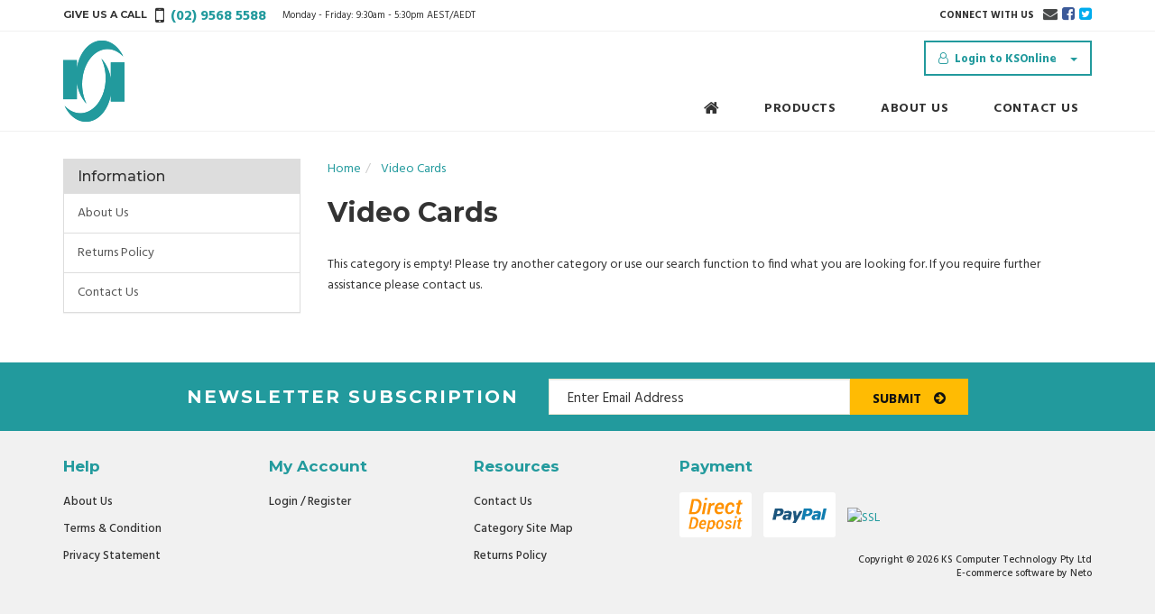

--- FILE ---
content_type: text/html; charset=utf-8
request_url: https://www.ksonline.com.au/video-cards/
body_size: 3633
content:
<!DOCTYPE html>
<html lang="en">
<head itemscope itemtype="http://schema.org/WebSite">
<meta http-equiv="Content-Type" content="text/html; charset=utf-8"/>
<meta name="keywords" content="Video Cards"/>
<meta name="description" content="Video Cards - Video Cards"/>
<meta name="viewport" content="width=device-width, initial-scale=1.0, user-scalable=0"/>
<meta property="og:image" content="https://www.ksonline.com.au/assets/website_logo.png"/>
<meta property="og:title" content="Video Cards"/>
<meta property="og:site_name" content="ksonline"/>
<meta property="og:type" content="website"/>
<meta property="og:url" content="https://www.ksonline.com.au/video-cards/"/>
<meta property="og:description" content="Video Cards - Video Cards"/>

<title itemprop='name'>Video Cards</title>
<link rel="canonical" href="https://www.ksonline.com.au/video-cards/" itemprop="url"/>
<link rel="shortcut icon" href="/assets/favicon_logo.png?1755673489"/>
<link class="theme-selector" rel="stylesheet" type="text/css" href="/assets/themes/2017-11-skeletal-00123192/css/app.css?1755673489" media="all"/>
<link rel="stylesheet" type="text/css" href="/assets/themes/2017-11-skeletal-00123192/css/style.css?1755673489" media="all"/>
<link rel="stylesheet" type="text/css" href="/assets/themes/2017-11-skeletal-00123192/css/animate.css?1755673489" media="all"/>
<link href="https://fonts.googleapis.com/css?family=Hind:400,500,700" rel="stylesheet">
<link href="https://fonts.googleapis.com/css?family=Montserrat:400,500,700" rel="stylesheet">
<link rel="stylesheet" type="text/css" href="https://maxcdn.bootstrapcdn.com/font-awesome/4.7.0/css/font-awesome.min.css" media="all"/>
<link rel="stylesheet" type="text/css" href="https://cdn.neto.com.au/assets/neto-cdn/jquery_ui/1.11.1/css/custom-theme/jquery-ui-1.8.18.custom.css" media="all"/>
<link rel="stylesheet" type="text/css" href="https://cdn.neto.com.au/assets/neto-cdn/fancybox/2.1.5/jquery.fancybox.css" media="all"/>
<!--[if lte IE 8]>
	<script type="text/javascript" src="https://cdn.neto.com.au/assets/neto-cdn/html5shiv/3.7.0/html5shiv.js"></script>
	<script type="text/javascript" src="https://cdn.neto.com.au/assets/neto-cdn/respond.js/1.3.0/respond.min.js"></script>
<![endif]-->

</head>
<body id="n_category" class="n_2017-11-skeletal-00123192 animated fadeIn">
<a href="#main-content" class="sr-only sr-only-focusable">Skip to main content</a>

<header class="wrapper-header" aria-label="Header Container">
	<div class="top-links">
		<div class="container">
			<div class="row">
				<div class="col-xs-6 col-sm-8 col-md-7">
					<a href="tel:(02)95685588" class="phone" title="Give Us a Call"><h5>Give Us a Call</h5> <i class="fa fa-mobile"></i> <span>(02) 9568 5588</span></a>
					<span class="opening-hours"><p>Monday - Friday: 9:30am - 5:30pm AEST/AEDT</p></span>
				</div>
				<div class="col-xs-6 col-sm-4 col-md-5">
					<ul class="list-social" itemscope itemtype="http://schema.org/Organization" role="contentinfo" aria-label="Social Media">
						<meta itemprop="url" content="https://www.ksonline.com.au"/>
						<meta itemprop="logo" content="https://www.ksonline.com.au/assets/website_logo.png"/>
						<meta itemprop="name" content="KS Computer Technology Pty Ltd"/>
						<li class="connect">Connect with us</li>
						<li><a href="https://www.ksonline.com.au/form/contact-us/" target="_blank" title="Email us" aria-label="Email us"><i class="fa fa-envelope" aria-hidden="true"></i></a></li>
						<li><a itemprop="sameAs" href="#" target="_blank" title="KS Computer Technology Pty Ltd on Facebook" role="link"><i class="fa fa-facebook-square text-facebook" aria-hidden="true"></i><span class="sr-only">Facebook</span></a></li>
						<li><a itemprop="sameAs" href="#" target="_blank" title="KS Computer Technology Pty Ltd on Twitter" role="link"><i class="fa fa-twitter-square text-twitter" aria-hidden="true"></i><span class="sr-only">Twitter</span></a></li>
						</ul>
				</div>
			</div>
		</div>
	</div>
	<div class="container">
		<div class="row">
			<div class="col-xs-12 col-sm-2 col-md-3 wrapper-logo">
				<a href="https://www.ksonline.com.au" title="KS Computer Technology Pty Ltd">
					<img class="logo" src="/assets/website_logo.png?1755673489" alt="KS Computer Technology Pty Ltd Logo"/>
				</a>
			</div>
			<div class="col-xs-12 col-sm-10 col-md-9">
				<div class="navbar-account hidden-xs">
					<a href="#" class="btn btn-default btn-account dropdown-toggle" data-toggle="dropdown" aria-label="Account dropdown"><i class="fa fa-user-o"></i> <span>Login to KSOnline</span><span class="caret"></span></a>
					<ul class="dropdown-menu">
						<li><a href="https://www.ksonline.com.au/_myacct">Account Home</a></li>
						<li><a href="https://www.ksonline.com.au/_myacct#orders">Orders</a></li>
						<li><a href="https://www.ksonline.com.au/_myacct#quotes">Quotes</a></li>
						<li><a href="https://www.ksonline.com.au/_myacct/payrec">Pay Invoices</a></li>
						<li><a href="https://www.ksonline.com.au/_myacct/favourites">Reorder</a></li>
						<li><a href="https://www.ksonline.com.au/_myacct/wishlist">Wishlists</a></li>
						<li><a href="https://www.ksonline.com.au/_myacct/warranty">Resolution Centre</a></li>
						<li><a href="https://www.ksonline.com.au/_myacct/edit_account">Edit My Details</a></li>
						<li><a href="https://www.ksonline.com.au/_myacct/edit_address">Edit My Address Book</a></li>
						<li class="divider"></li>
						<li> <a href="https://www.ksonline.com.au/_myacct/login" title="Login">Login</a> </li>
							<li> <a href="https://www.ksonline.com.au/_myacct/register" title="Register">Register</a> </li>
						</ul>
				</div>
				<nav class="navbar navbar-default" id="false" role="navigation" aria-label="Main Menu">
					<div class="navbar-header">
						<ul class="navigation-list list-inline visible-xs nMobileNav">
							<li><a href="#" class="nToggleMenu" data-target=".navbar-responsive-collapse"><span class="icon"><i class="fa fa-bars"></i></span><br>
							Menu</a></li>
							<li><a href="/products"><span class="icon"><i class="fa fa-gift"></i></span><br>
							Shop</a></li>
							<li><a href="https://www.ksonline.com.au/_mycart?tkn=cart&ts=1768582960935988"><span class="icon"><i class="fa fa-shopping-cart"></i></span><br>
							Cart (<span rel="a2c_item_count">0</span>)</a></li>
							<li><a href="/_myacct/"><span class="icon"><i class="fa fa-user"></i></span><br>
							Account</a></li>
						</ul>
					</div>
				    	<div class="navbar-collapse collapse navbar-responsive-collapse">
						<ul class="nav navbar-nav">
							<li class="home"><a href="/"><i class="fa fa-home"></i></a></li>
			<!--				-->				
							<li class=""> <a href="/products" ><span>Products</span> </a>
												</li><li class=""> <a href="/about-us" ><span>About Us</span> </a>
												</li><li class=""> <a href="/form/contact-us/" ><span>Contact Us</span> </a>
												</li>
								</ul>
					</div>
					
				</nav>
			</div>
		</div>
	</div>
</header>
<div id="main-content" class="container" role="main">
	<div class="row"><aside class="col-xs-12 col-sm-3" id="left-sidebar">
	
	<div class="panel panel-default hidden-xs">
			<div class="panel-heading"><h3 class="panel-title">Information</h3></div>
			<ul class="list-group" role="navigation" aria-label="Information Menu"><li class=""><a class="list-group-item" href="/about-us/" role="link">About Us</a>
						</li><li class=""><a class="list-group-item" href="/returns-policy/" role="link">Returns Policy</a>
						</li><li class=""><a class="list-group-item" href="/form/contact-us/" role="link">Contact Us</a>
						</li></ul>
		</div>
</aside>
<div class="col-xs-12 col-sm-9">
<ul class="breadcrumb" itemscope itemtype="http://schema.org/BreadcrumbList" role="navigation" aria-label="Breadcrumb">
			<li itemprop="itemListElement" itemscope itemtype="http://schema.org/ListItem">
				<a href="https://www.ksonline.com.au" itemprop="item"><span itemprop="name">Home</span></a>
			</li><li itemprop="itemListElement" itemscope itemtype="http://schema.org/ListItem">
			<a href="/video-cards/" itemprop="item"><span itemprop="name">Video Cards</span></a>
		</li></ul>
<h1 class="page-header">
	Video Cards
	
	</h1>

	
	<div class="row">
			<div class="col-xs-12">
				<p>This category is empty! Please try another category or use our search function to find what you are looking for. If you require further assistance please contact us.</p>
			</div>
		</div>
</div></div>
</div>
<footer class="wrapper-footer">
	<div class="footer-newsletter">
		<div class="container">
			<h4>Newsletter subscription</h4>
				<form method="post" action="https://www.ksonline.com.au/form/subscribe-to-our-newsletter/" role="form" aria-label="Newsletter Subscribe Form">
					<input type="hidden" name="list_id" value="1">
					<input type="hidden" name="opt_in" value="y">
					<div class="input-group" role="group">
						<input name="inp-email" class="form-control" type="email" value="" placeholder="Enter Email Address" required aria-label="Email Address"/>
						<input name="inp-submit" type="hidden" value="y" />
						<input name="inp-opt_in" type="hidden" value="y" />
						<span class="input-group-btn">
							<button class="btn btn-warning" type="submit" data-loading-text="<i class='fa fa-spinner fa-spin' style='font-size: 14px'></i>">Submit <i class="fa fa-arrow-circle-right"></i></button>
						</span>
					</div>
				</form>
		</div>
	</div>
	<div class="footer-links">
		<div class="container">
			<div class="row">
				<div class="col-xs-12 col-sm-8 col-md-7">
					<nav class="row" role="navigation" aria-label="Footer menu">
						<div class="col-xs-12 col-sm-4">
										<h4 aria-label="Help Menu">Help</h4>
										<ul class="nav nav-pills nav-stacked">
											<li><a href="/about-us/" role="link">About Us</a></li><li><a href="/website-terms-of-use/" role="link">Terms & Condition</a></li><li><a href="http://ksonline.neto.com.au/privacy-policy/" role="link">Privacy Statement</a></li>
										</ul>
									</div><div class="col-xs-12 col-sm-4">
										<h4 aria-label="My Account Menu">My Account</h4>
										<ul class="nav nav-pills nav-stacked">
											<li><a href="#" role="link">Login / Register</a></li>
										</ul>
									</div><div class="col-xs-12 col-sm-4">
										<h4 aria-label="Resources Menu">Resources</h4>
										<ul class="nav nav-pills nav-stacked">
											<li><a href="/form/contact-us/" role="link">Contact Us</a></li><li><a href="#" role="link">Category Site Map</a></li><li><a href="http://ksonline.neto.com.au/returns-policy/" role="link">Returns Policy</a></li>
										</ul>
									</div>
						</nav>
				</div>
				<div class="col-xs-12 col-sm-4 col-md-5">
					<h4>Payment</h4>
					<ul class="list-inline list-payment" role="contentinfo" aria-label="Accepted Payment methods"><li>
									<div class="payment-icon-container">
										<div class="payment-icon payment-icon-directdeposit">
											<span class="sr-only">Bank Deposit</span>
										</div>
									</div>
								</li>
							<li>
									<div class="payment-icon-container">
										<div class="payment-icon payment-icon-paypal">
											<span class="sr-only">PayPal</span>
										</div>
									</div>
								</li>
							<li>
									<div id="ss_img_wrapper_gmogs_image_125-50_en_dblue">
										<a href="https://www.globalsign.com/" target=_blank title="GlobalSign Site Seal" rel="nofollow">
											<img alt="SSL" border=0 id="ss_img" src="//seal.globalsign.com/SiteSeal/images/gs_noscript_125-50_en.gif">
										</a>
									</div>
								</li>
							</ul>
					<address role="contentinfo" aria-label="Company Details" class="visible-md visible-lg">
						Copyright &copy; 2026 KS Computer Technology Pty Ltd
						<p class="small">E-commerce software by <a href="https://www.netohq.com" target="_blank" rel="nofollow noopener">Neto</a></p></address>
				</div>
				<div class="col-xs-12 visible-xs visible-sm">
					<address role="contentinfo" aria-label="Company Details">
						Copyright &copy; 2026 KS Computer Technology Pty Ltd
						<p class="small">E-commerce software by <a href="https://www.netohq.com" target="_blank" rel="nofollow noopener">Neto</a></p></address>
				</div>
			</div>
		</div>
	</div>
</footer>
<!-- Required Neto Scripts - DO NOT REMOVE -->
<script type="text/javascript" src="https://cdn.neto.com.au/assets/neto-cdn/jquery/1.11.3/jquery.min.js"></script>
<script type="text/javascript" src="https://cdn.neto.com.au/assets/neto-cdn/fancybox/2.1.5/jquery.fancybox.pack.js"></script>
<script type="text/javascript" src="//assets.netostatic.com/ecommerce/6.354.1/assets/js/common/webstore/main.js"></script>
<script type="text/javascript" src="https://cdn.neto.com.au/assets/neto-cdn/bootstrap/3.3.6/bootstrap.min.js"></script>
<script type="text/javascript" src="/assets/themes/2017-11-skeletal-00123192/js/custom.js?1755673489"></script>
<script type="text/javascript" src="//seal.globalsign.com/SiteSeal/gmogs_image_125-50_en_dblue.js"></script>
<script type="text/javascript" src="https://cdn.neto.com.au/assets/neto-cdn/jquery_ui/1.11.1/js/jquery-ui-1.8.18.custom.min.js"></script>

		<script>
			(function( NETO, $, undefined ) {
				NETO.systemConfigs = {"isLegacyCartActive":"1","currencySymbol":"$","siteEnvironment":"production","defaultCart":"legacy","asyncAddToCartInit":"1","dateFormat":"dd/mm/yy","isCartRequestQueueActive":0,"measurePerformance":0,"isMccCartActive":"0","siteId":"N050345","isMccCheckoutFeatureActive":0};
			}( window.NETO = window.NETO || {}, jQuery ));
		</script>
		<script type="text/javascript">
		$(document).ready(function(){
			function openingHours() {
				if ($(window).width() < 768) {
					$(".opening-hours").prependTo(".wrapper-header").css("display","block");
				} else {
					$(".wrapper-header > span.opening-hours").insertAfter(".phone").css("display","inline-block");
				}
			}

			openingHours();

			$(window).resize(function(){
				openingHours();
			});
		});
	</script>
<!-- Analytics -->

<div class="npopup" style="" role="alertdialog" aria-atomic="true" aria-label="Popup" aria-describedby="npopupDesc" tabindex="-1"> <a href="javascript:void(0);" class="npopup-btn-close" aria-label="Close Popup"></a>
	<div class="npopup-body" id="npopupDesc">
	</div>
</div>
<div class="nactivity"><i class="fa fa-spinner fa-spin fa-inverse fa-3x fa-fw"></i></div>
</body>
</html>

--- FILE ---
content_type: text/css
request_url: https://www.ksonline.com.au/assets/themes/2017-11-skeletal-00123192/css/style.css?1755673489
body_size: 4343
content:
body {
	font: 14px 'Hind', Helvetica, Arial, sans-serif;
	color: #333333;
	background: #ffffff;
}

.logo, img {
	margin-top: 0;
	max-width: 100%;
}

a:hover,
a:focus {
	text-decoration: none;
}

a, .btn, #header-cart {
	-o-transition: color .3s, background .3s, border-color .3s;
	-ms-transition: color .3s, background .3s, border-color .3s;
	-moz-transition: color .3s, background .3s, border-color .3s;
	-webkit-transition: color .3s, background .3s, border-color .3s;
	transition: color .3s, background .3s, border-color .3s;
}

.btn {
	padding: 10px 12px 6px;
}

.btn-lg {
	padding: 14px 16px 10px;
}

.search-results-search .form-control {
	height: 45px;
}

.carousel-control.left,
.carousel-control.right {
	background-image:transparent !important;
	background:none !important;
	filter: progid:DXImageTransform.Microsoft.gradient(enabled = false);
}

.navbar-default .navbar-collapse {
	padding: 0;
}

h1,
h2,
h3,
h4,
h5,
h6,
.h1,
.h2,
.h3,
.h4,
.h5,
.h6 {
	font-family: 'Montserrat', Helvetica, Arial, sans-serif;
	color: #333;
}

@media(max-width:767px) {
	.navbar-default .navbar-collapse {
		padding: 0 15px;
	}

	.viewby > a {
		padding: 6px 10px;
	}

	.form-horizontal .control-label {
		margin-top: 8px;
	}
}

@media (min-width: 768px) {
	.dropdown-hover:hover > .dropdown-menu {
		display: block;
	}
	.navbar-nav {
		float: right;
	}
}

/* Start Header */
.top-links {
	margin-bottom: 10px;
	padding: 4px 0;
	border-bottom: 1px solid #f1f1f1;
}

.phone {
	font-size: 16px;
	font-weight: 700;
	color: #229a9d;
	text-transform: uppercase;
}

.phone > h5 {
	margin: 0;
	font-size: 11px;
	line-height: 11px;
	font-weight: 700;
	color: #333333;
}

.phone > .fa {
	margin: 0 3px 0 5px;
	font-size: 23px;
	line-height: 18px;
	color: #333333;
}

.phone > h5,
.phone > span,
.phone > .fa,
.opening-hours {
	display: inline-block;
	vertical-align: middle;
}

.phone > span {
	line-height: 16px;
	position: relative;
	top: 1px;
}

.opening-hours p {
	margin: 0 0 0 15px;
	font-size: 11px;
	color: #333333;
}

.list-social {
	margin: 0;
	padding: 0;
	float: right;
	font-size: inherit;
	list-style: none;
}

.list-social > li.connect {
	margin-right: 5px;
	font-size: 11px;
	font-weight: 700;
	color: #333333;
	text-transform: uppercase;
}

.list-social > li {
	margin-left: 2px;
	display: inline-block;
	vertical-align: middle;
}

.list-social > li > a {
	font-size: 16px;
}

.list-social > li > a:hover .fa,
.list-social > li > a:focus .fa {
	color: #229a9d;
}

@media (max-width: 767px) {
	.phone > h5,
	.list-social > li.connect {
		display: none;
	}

	.opening-hours {
		padding: 5px 0 4px;
		text-align: center;
		background: #229a9d;
		display: none;
	}

	.opening-hours p {
		margin: 0;
		color: #ffffff;
	}
}

.wrapper-header {
	margin-bottom: 30px;
	border-bottom: 1px solid #f1f1f1;
}

.navbar-account {
	text-align: right;
	position: relative;
}

.header-search,
#header-account,
.navbar-account {
	margin: 0;
	display: inline-block;
	vertical-align: middle;
}

.navbar-account .dropdown-menu {
	margin: 0;
	left: auto;
	right: 0;
}

.navbar-account .btn-account {
	padding: 10px 14px 7px;
	font-size: 13px;
	font-weight: 700;
	color: #229a9d;
	background: #ffffff;
	border: 2px solid #229a9d;
}

.navbar-account .btn-account .caret {
	margin-left: 15px;
}

.navbar-account .btn-account > .fa {
	margin-right: 4px;
}

.navbar-header {
	text-align: center;
}

.navbar-nav {
	text-align: left;
}

.wrapper-logo + div {
	text-align: right;
}

.header-search {
	width: 335px;
	margin-right: 20px;
}

.nsearchinput-pl.well {
	margin-top: 39px !important;
	text-align: left;
}

.header-search .form-control,
.header-search .btn {
	height: 39px;
	box-shadow: none;
	border-color: #dddddd;
}

.header-search .form-control {
	padding: 8px 12px 6px;
	font-size: 12px;
}

.header-search .btn {
	padding: 8px 12px 6px;
	margin: 0 !important;
	font-size: 18px;
	border-left: none !important;
	color: #229a9d !important;
	background: none !important;
}

.hidden1  {
	display: none;
}

.header-search .form-control::-webkit-input-placeholder {
	color: #333333;
}

.header-search .form-control:-moz-placeholder { /* Firefox 18- */
	color: #333333;
}

.header-search .form-control::-moz-placeholder {  /* Firefox 19+ */
	color: #333333;
}

.header-search .form-control:-ms-input-placeholder {
	color: #333333;
}

#header-cart {
	margin: 0 0 0 15px;
}

@media (max-width: 991px) {
	.header-search {
		width: 230px;
		margin-right: 10px;
	}

	#header-cart {
		margin-left: 10px;
	}
}

@media (max-width: 767px) {
	.header-search {
		margin: 20px 0 0;
		width: 100%;
	}
}

#header-cart a {
	padding: 12px 16px 7px;
	font-size: 13px;
	box-shadow: none !important;
}

.navbar.navbar-default {
	margin: 10px 0 0;
	background: none;
	border: none;
}

@media (min-width: 992px) {
	.navbar-default .navbar-nav > li {
		margin: 0 10px;
	}
}
.navbar-default .navbar-nav > li:last-child {
	margin-right: 0;
}

.navbar-default .navbar-nav > li > a {
	padding: 17px 15px 13px;
	font-size: 14px;
	font-weight: 700;
	color: #333333;
	letter-spacing: 0.5px;
	text-transform: uppercase;
}

@media (max-width: 767px) {
	.navbar-default .navbar-nav > li > a {
		padding: 13px 15px 9px;
	}

	.navigation-list li a {
		color: #333333;
	}
}

.navbar-default .navbar-nav > li > a span {
	position: relative;
	z-index: 1;
}

@media (min-width: 768px) {
	.navbar-default .navbar-nav > li > a::after {
		content: "";
		position: absolute;
		bottom: 0;
		left: 0;
		right: 0;
		opacity: 0;
		margin: 0 auto;
		height: 0;
		width: 20px;
		z-index: 2;
		border-left: 10px solid transparent;
		border-right: 10px solid transparent;
		border-bottom: 10px solid #229a9d;
		-webkit-transition: opacity .3s ease-in-out;
		-moz-transition: opacity .3s ease-in-out;
		-ms-transition: opacity .3s ease-in-out;
		-o-transition: opacity .3s ease-in-out;
		transition: opacity .3s ease-in-out;
	}
}

.navbar-default .navbar-nav > li.home > a {
	font-size: 18px;
}

.navbar-default .navbar-nav > li > a:hover,
.navbar-default .navbar-nav > li > a:focus,
.dropdown-menu > li > a:hover,
.dropdown-menu > li > a:focus {
	color: #229a9d;
	background: #f1f1f1;
}

.dropdown-menu > li > a {
	padding: 4px 20px 2px;
}

.navbar-default .navbar-nav > li > a:hover::after,
.navbar-default .navbar-nav > li > a:focus::after {
	opacity: 1;
}

.navbar-account.btn-default:active, .btn-default.active,
.navbar-account.open > .dropdown-toggle.btn-default {
	color: #ffffff;
	background: #229a9d;
	border-color: #229a9d;
}

/* Start Homepage */
#homepageCarousel {
	margin-top: -32px;
}

@media (max-width: 767px) {
	#homepageCarousel {
		margin-top: -30px;
	}
}

.carousel-caption {
	padding: 0;
	bottom: auto;
	top: 50%;
	transform: translateY(-50%);
	left: auto;
	right: 15%;
	width: 470px;
	text-align: left;
	text-shadow: none;
}

.carousel-caption h3 {
	margin: 0 0 20px 0;
	padding: 0 0 15px 0;
	font-size: 30px;
	font-weight: 700;
	color: #ffffff;
	width: 70%;
	letter-spacing: 3px;
	display: inline-block;
	text-transform: uppercase;
	border-bottom: 1px solid #111111;
}

.carousel-caption p {
	margin: 0;
	font-size: 18px;
	line-height: 22px;
	color: #ffffff;
}

.carousel-caption .btn {
	padding: 10.5px 25px 6.5px;
	margin-top: 25px;
	font-size: 15px;
	font-weight: 700;
	text-transform: uppercase;
}

.carousel-caption .btn .fa {
	margin-left: 10px;
}

.carousel-indicators {
	margin-bottom: 0;
	bottom: 15px;
}

.carousel-indicators li {
	margin: 0 5px !important;
	width: 15px !important;
	height: 15px !important;
	vertical-align: middle;
}

@media (max-width: 1400px) {
	.carousel-caption {
		right: 10%;
	}

	.carousel-caption .btn {
		margin-top: 20px;
	}
}

@media (max-width: 1199px) {
	.carousel-indicators {
		bottom: 10px;
		left: auto;
		right: 15px;
		margin: 0;
		width: auto;
	}
}

@media (max-width: 991px) {
	.carousel-caption {
		width: 350px;
	}
	.carousel-caption h3 {
		margin: 0 0 10px 0;
		padding: 0 0 10px 0;
		font-size: 20px;
		font-weight: 700;
		width: 66%;
	}
	.carousel-caption p {
		font-size: 14px;
		line-height: 18px;
	}
	.carousel-caption .btn {
		margin-top: 10px;
		font-size: 13px;
	}

	.carousel-indicators li {
		width: 12px !important;
		height: 12px !important;
		margin: 0 3px !important;
	}
}

@media (max-width: 767px) {
	.carousel-caption {
		width: 200px;
		left: auto;
		right: 15px;
	}

	.carousel-caption p,
	.carousel-caption .btn {
		display: none;
	}

	.carousel-caption h3 {
		margin: 0;
		padding: 0;
		font-size: 14px;
		font-weight: 700;
		width: 100%;
		border: none;
	}
}

@media (max-width: 400px) {
	.carousel-indicators {
		bottom: 5px;
	}
}

#homepageServices {
	padding-bottom: 60px;
	background: #f1f1f1;
}

.services {
	margin-top: 25px;
	background: #ffffff;
	text-align: center;
}

.services > a {
	padding: 30px 40px;
}

.services-image {
	height: 100px;
	width: 100%;
	display: block;
	white-space: nowrap;
}

.services-image .helper {
	display: inline-block;
	height: 100%;
	vertical-align: middle;
}

.services-image img {
	display: inline-block;
	vertical-align: middle;
	margin: 0 auto;
}

.services h4 {
	margin: 20px 0 0 0;
	padding-top: 15px;
	font-size: 14px;
	line-height: 18px;
	font-weight: 600;
	height: 52px;
	overflow: hidden;
	display: inline-block;
	border-top: 1px solid #229a9d;
	text-transform: uppercase;
}

.services > a,
.sub-services {
	display: block;
}

.sub-services ul {
	margin: 15px 0 0 0;
	padding: 0;
	list-style: none;
	text-align: left;
	min-height: 125px;
}

.sub-services ul > li {
	margin-bottom: 15px;
	display: none;
}

.sub-services ul > li:first-child,
.sub-services ul > li:first-child + li,
.sub-services ul > li:first-child + li + li {
	display: block;
}

.sub-services ul > li {
	color: #333333;
}

.sub-services ul > li > .fa {
	font-size: 6px;
	color: #229a9d;
	vertical-align: top;
	position: relative;
	top: 4px;
}

.sub-services ul > li > span {
	margin-left: 8px;
	display: inline-block;
	vertical-align: top;
	width: 90%;
	font-size: 14px;
	line-height: 18px;
}

@media (max-width: 1199px) {
	.services > a {
		padding: 20px;
	}
}

#homepageServices .more-info {
	font-size: 15px;
	font-weight: 500;
}

#homepageServices .more-info .fa {
	 margin-left: 12px;
}

.wrapper-services {
	box-shadow: 0px 2px 1px 0px rgba(0, 0, 0, 0.25);
}

#homepageQuestions {
	text-align: center;
}

.heading {
	margin: 30px 0;
	padding-top: 20px;
	font-size: 24px;
	font-weight: 700;
	color: #333333;
	display: inline-block;
	text-transform: uppercase;
	border-top: 1px solid #229a9d;
}

.heading .fa {
	color: #229a9d;
}

@media (max-width: 767px) {
	.heading {
		font-size: 22px;
	}

	#homepageServices .col-xs-8,
	#homepageServices .col-xxs-9 {
		float: none;
		margin: 0 auto;
	}
}

@media (max-width: 500px) {
	#homepageServices .col-xxs-9 {
		width: 75%;
	}
}

@media (max-width: 400px) {
	#homepageServices .col-xxs-9 {
		width: 83.33333333%;
	}
}

@media (min-width: 768px) {
	#homepageQuestions .heading {
		margin: 45px 0 30px 0;
	}
}

#homepageQuestions form {
	text-align: left;
}

#homepageQuestions .table {
	margin: 0;
}

#homepageQuestions .table > thead > tr > th,
#homepageQuestions .table > tbody > tr > th,
#homepageQuestions .table > tfoot > tr > th,
#homepageQuestions .table > thead > tr > td,
#homepageQuestions .table > tbody > tr > td,
#homepageQuestions .table > tfoot > tr > td {
	padding: 0px 8px 15px 8px;
	vertical-align: middle;
	border: none;
}

#homepageQuestions .table label {
	margin: 0;
	color: #333333;
}

#homepageQuestions .table label .text-danger label {
	color: #c70d10;
}

@media (max-width: 767px) {
	#homepageQuestions .table > tbody > tr > td {
		display: block;
	}
	#homepageQuestions .table > thead > tr > th,
	#homepageQuestions .table > tbody > tr > th,
	#homepageQuestions .table > tfoot > tr > th,
	#homepageQuestions .table > thead > tr > td,
	#homepageQuestions .table > tbody > tr > td,
	#homepageQuestions .table > tfoot > tr > td {
		padding: 0px 8px 9px 8px;
	}
}

.form-control {
	border-color: #e3e3e3;
}

.btn-submit {
	padding: 10.5px 24px 6.5px;
	font-size: 15px;
	font-weight: 500;
	text-transform: uppercase;
}

.btn-submit .fa {
	margin-left: 13px;
}

@media (max-width: 991px) {
	.enquiry .form-group {
		padding: 0 8px;
		overflow: hidden;
	}

	.enquiry .form-group:first-child .form-control {
		width: 73.6%;
		float: right;
	}

	.enquiry .form-group:first-child label {
		margin-top: 5px;
		width: 25%;
	}
}

@media (min-width: 768px) and (max-width: 991px) {
	.enquiry .form-group:last-child {
		text-align: right;
	}
}

@media (max-width: 767px) {
	.enquiry .form-group:first-child label,
	.enquiry .form-group:first-child .form-control {
		width: 100%;
		float: none;
		display: block;
	}

	.enquiry .form-group:first-child label {
		margin-top: 0;
		margin-bottom: 8px;
	}
}

#homepageProducts {
	text-align: center;
	border-bottom: 1px solid #dddddd;
}

@media (min-width: 768px) {
	#homepageProducts {
		padding-bottom: 20px;
	}
}

.thumbnail {
	padding: 15px;
	margin-bottom: 30px;
	text-align: left;
	border: none;
	box-shadow: 0px 2px 1px 0px rgba(0, 0, 0, 0.25);
}

/*.thumbnail:hover,
.thumbnail:focus {
	box-shadow: 0px 2px 1px 0px rgba(34, 154, 157, 0.25);
}*/

.thumbnail .caption {
	padding: 0;
}

.thumbnail .caption h3 {
	margin-bottom: 10px;
	font-size: 16px;
	line-height: 24px;
	height: 3em;
}

.thumbnail .caption h3 a {
	color: #333333;
}

.thumbnail .caption .price {
	margin-bottom: 15px;
	font-size: 23px;
	font-weight: 700;
	color: #333333;
	height: 25px;
}

.thumbnail .caption .price span {
	line-height: 22px;
	display: inline-block;
	vertical-align: middle;
}

.thumb-rrp {
	margin-left: 5px;
	font-size: 16px;
	font-weight: 400;
	color: #777777;
}

.thumbnail > .row > div {
	display: inline-block;
	vertical-align: middle;
	float: none;
}

.thumbnail > .row > div.wrapper-caption {
	width: 65%;
}

@media (min-width: 768px) and (max-width: 991px) {
	.thumbnail > .row > div.wrapper-caption {
		width: 57%;
	}
}

.thumbnail .savings-container {
	top: 15px;
	left: 15px;
}

.thumbnail .buying-options .btn {
	padding: 11px 25px 7px;
	font-size: 14px;
	font-weight: 500;
	letter-spacing: 0.5px;
	text-transform: uppercase;
}

.thumbnail .buying-options .btn-default {
	padding: 11px 30px 7px !important;
}

.thumbnail .buying-options .btn .fa {
	margin-left: 10px;
}

@media (max-width: 991px) {
	.thumbnail .caption h3 {
		font-size: 14px;
		line-height: 22px;
	}

	.thumbnail .buying-options .btn {
		padding: 9px 20px 5px !important;
	}
}

.label {
	padding: .5em .8em .3em;
	border-radius: 0;
}

.label-warning {
	color: #333333;
}

.thumbnail {
	border-color: #efefef;
}

.thumb-sku {
	margin-bottom: 10px;
	font-size: 13px;
	line-height: 13px;
	display: block;
}

.thumbnail .btn-default {
	color: #777777;
	border-color: #eeeeee;
	background: #eeeeee;
}

#homepageWhy {
	padding: 15px 0 45px;
}

.thumbnail-values {
	padding: 0 0 0 20px;
	margin-top: 20px;
	overflow: hidden;
	box-shadow: 0px 2px 1px 0px rgba(0, 0, 0, 0.25);
}

.thumbnail-values .headline {
	margin: 25px 0 20px;
	padding-top: 15px;
	font-size: 26px;
	font-weight: 700;
	display: inline-block;
	text-transform: uppercase;
	border-top: 1px solid #229a9d;
}

.thumbnail-values img {
	padding-left: 23px;
}

.thumbnail-values .caption p {
	font-size: 14px;
	color: #333333;
	line-height: 19px;
}

#homepageBrands {
	padding: 5px 0 30px;
	background: #f1f1f1;
}

.thumbnail-brands {
	margin-top: 25px;
}

.thumbnail-brands img {
	height: 110px;
	object-fit: contain;
	object-position: center;
}

@media (min-width: 1200px) {
	#homepageBrands .col-lg-2 {
		width: 20%;
	}
}

@media (max-width: 767px) {
	.thumbnail > .row > div {
		padding: 0 7.5px;
	}

	.thumbnail > .row {
		margin: 0 -7.5px;
	}

	.thumbnail-values {
		padding: 20px;
	}

	.thumbnail-values img {
		padding: 0;
		margin: 0 auto;
		display: block;
		float: none !important;
	}

	.thumbnail-brands img {
		height: 80px;
	}
}

@media (max-width: 400px) {
	.thumb-sku {
		margin-bottom: 5px;
		font-size: 12px;
		line-height: 12px;
	}

	.thumbnail .caption h3 {
		font-size: 13px;
		line-height: 20px;
	}

	.thumbnail .caption .price {
		margin-bottom: 10px;
		font-size: 20px;
		font-weight: 700;
	}

	.thumbnail .buying-options .btn {
		padding: 9px 15px 5px;
		font-size: 13px;
	}
}

/* Start Category */
.panel-default {
	border-color: #dddddd;
}

.panel-default > .panel-heading {
	background: #dddddd;
	border-color: #dddddd;
}

.panel-default > .panel-heading .panel-title {
	color: #333333;
}

a.list-group-item,.list-group-item {
	border-color: #dddddd;
}

a.list-group-item:hover,
button.list-group-item:hover,
a.list-group-item:focus,
button.list-group-item:focus {
	color: #229a9d;
	background: #ffffff;
}

.breadcrumb {
	padding: 0;
	background: none;
}

.page-header {
	margin-bottom: 30px;
	padding: 0;
	font-size: 30px;
	font-weight: 700;
	border: none;
}

@media (max-width: 500px) {
	.page-header {
		font-size: 25px;
	}
}

.sort_container .btn-text {
	padding-right: 0;
}

/* Start Product */
#n_product .breadcrumb {
	margin-bottom: 30px;
}

.main-image {
	border: 1px solid #dddddd;
}

.product-sku,.btn-share {
	margin: 0;
	display: inline-block;
	vertical-align: middle;
}

.btn-share button {
	border: none;
	padding: 0;
	box-shadow: none;
	background: none;
}

.product-sku {
	margin-right: 15px;
}

.wrapper-pricing > div {
	margin-right: 15px;
	display: inline-block;
	vertical-align: middle;
}

.productrrp,
.productsave {
	font-size: 18px;
}

.wrapper-pricing .label {
	padding: 10px 10px 7px;
	font-size: 12px;
	font-weight: 400;
	display: inline-block;
	vertical-align: middle;
}

#n_product .qty {
	padding: 12px 16px 10px;
	height: 50px;
	font-size: 16px;
}

#n_product .heading {
	margin: 10px 0 30px;
}

.product-wishlist .wishlist_toggle,
.custom-link {
	font-size: 16px;
	margin-top: 20px;
	display: inline-block;
}

@media (min-width: 768px) {
	.custom-link {
		text-align: right;
		display: block;
	}
}

.tabbable {
	margin: 30px 0;
}

.row.alt-images {
	margin: 20px -7.5px 0;
}

.row.alt-images > div {
	padding: 0 7.5px;
}

.alt-images .fancybox {
	display: block;
	border: 1px solid #dddddd;
}

hr {
	border-color: #dddddd;
}

#shipbox .btn-stack {
	margin: 0 -7.5px;
}

#shipbox .btn-stack > div {
	padding: 0 7.5px;
}

#shipbox .form-control {
	height: 38px;
}

.tabbable .nav-tabs {
	border-color: #229a9d;
}

.tabbable .nav-tabs > li > a {
	padding: 12px 20px 9px;
	margin: 0;
	font-size: 14px;
	font-weight: 500;
	border: none !important;
}

.tabbable .nav-tabs > li.active > a {
	color: #ffffff !important;
	background: #229a9d !important;
}

.tabbable .nav-tabs > li {
	margin: 0 10px 0 0;
}

.tabbable .nav-tabs > li > a:hover,
.tabbable .nav-tabs > li > a:focus {
	color: #229a9d;
	background: #f1f1f1;
}

.product-name {
	font-size: 30px;
	font-weight: 700;
}

.subtitle {
	font-size: 20px;
}

.sku-review-brands {
	margin-top: 25px;
}

.productpricetext,
.productpromo {
	font-size: 36px;
}

.product-brand {
	width: 150px;
}

#accordion {
	margin-top: 10px;
}

#accordion .panel-default,
#accordion .panel-default > .panel-heading + .panel-collapse > .panel-body {
	border: none;
	box-shadow: none;
}

#accordion .panel-default > .panel-heading {
	padding: 0;
	background: #f1f1f1;
}

#accordion .panel-default.active > .panel-heading {
	background: #229a9d;
}

#accordion .panel-default > .panel-heading .panel-title {
	font-size: 16px;
}

#accordion .panel-default > .panel-heading .panel-title .fa {
	margin-right: 5px;
	font-size: 18px;
	color: #229a9d;
}

#accordion .panel-default > .panel-heading .panel-title a {
	padding: 14px 15px 12px;
	color: #229a9d;
	display: block;
}

#accordion .panel-default.active > .panel-heading .panel-title .fa,
#accordion .panel-default.active > .panel-heading .panel-title a {
	color: #ffffff;
}

#accordion .panel-default > .panel-heading .panel-title .fa,
#accordion .panel-default > .panel-heading .panel-title span {
	display: inline-block;
	vertical-align: middle;
}

#accordion .panel + .panel {
	margin-top: 8px;
}

@media (min-width: 992px) and (max-width: 1199px) {
	.extra-options .btn-stack {
		margin: 0 -7.5px;
	}

	.extra-options .btn-stack > div {
		padding: 0 7.5px;
	}
}

@media (max-width: 991px) {
	.product-name {
		font-size: 26px;
	}
	.subtitle {
		font-size: 18px;
	}
}

@media (max-width: 767px) {
	.product-brand {
		margin-top: 20px;
	}
	.product-wishlist .wishlist_toggle,
	.custom-link {
		margin-top: 15px;
	}
	.custom-link {
		text-align: right;
		display: block;
	}
	#n_product h1.product-name {
		margin-top: 30px;
	}
	.product-name {
		font-size: 21px;
	}
	.subtitle {
		font-size: 15px;
	}
	.productpricetext,
	.productpromo {
		font-size: 30px;
	}
	.productrrp,
	.productsave {
		font-size: 16px;
	}
}

@media (max-width: 500px) {
	#shipbox .panel-title,
	.product-wishlist .wishlist_toggle,
	.custom-link,
	#accordion .panel-default > .panel-heading .panel-title {
		font-size: 14px;
	}
	#accordion .panel-default > .panel-heading .panel-title a {
		padding: 12px 15px 10px;
	}
	#accordion .panel-default > .panel-heading .panel-title .fa {
		font-size: 16px;
	}
	.extra-options .btn-stack .btn-lg {
		padding: 12px 12px 8px;
		font-size: 14px;
	}
	#n_product .qty {
		padding: 12px 12px 8px;
		height: 40px;
	}
}


/* Start Footer */
.wrapper-footer {
	margin-top: 35px;
}

.footer-newsletter {
	padding: 18px 0;
	text-align: center;
	background: #229a9d;
}

.wrapper-footer .footer-newsletter h4 {
	margin: 0 30px 0 0;
	font-size: 20px;
	font-weight: 700;
	color: #ffffff;
	letter-spacing: 2px;
	text-transform: uppercase;
}
.footer-newsletter form {
	width: 465px;
}

@media (max-width: 991px) {
	.wrapper-footer .footer-newsletter h4 {
		margin: 0 0 10px;
	}

	.footer-newsletter form {
		width: 60%;
	}
}

.footer-newsletter .form-control,
.footer-newsletter .btn {
	height: 40px;
}

.footer-newsletter .btn {
	margin: 0 !important;
	padding: 11px 24px 5px;
	font-size: 15px;
	font-weight: 700;
	text-transform: uppercase;
}

.footer-newsletter .btn .fa {
	margin-left: 10px;
}

.footer-newsletter .form-control::-webkit-input-placeholder {
	color: #333333;
}

.footer-newsletter .form-control:-moz-placeholder { /* Firefox 18- */
	color: #333333;
}

.footer-newsletter .form-control::-moz-placeholder {  /* Firefox 19+ */
	color: #333333;
}

.footer-newsletter .form-control:-ms-input-placeholder {
	color: #333333;
}

.footer-links {
	padding: 10px 0 40px;
	background: #f1f1f1;
}

.footer-newsletter h4,
.footer-newsletter form {
	display: inline-block;
	vertical-align: middle;
}

.footer-newsletter .form-control {
	padding: 7px 12px 4px 20px;
	font-size: 15px;
	margin: 0 !important;
	border-color: #ede8d4;
}

@media (max-width: 767px) {
	.wrapper-footer .footer-newsletter h4 {
		font-size: 18px;
		line-height: 22px;
	}
	.footer-newsletter form {
		width: 100%;
	}

	.footer-newsletter .form-control {
		padding: 7px 10px 4px 10px;
	}

	.footer-newsletter .btn {
		padding: 11px 16px 5px;
		font-size: 14px;
	}
}

.wrapper-footer .nav-pills > li > a {
	padding: 0 15px 7px;
	font-size: 13px;
	font-weight: 500;
	color: #333333;
}

.wrapper-footer .nav-pills > li > a:hover,
.wrapper-footer .nav-pills > li > a:focus {
	color: #229a9d;
	background: none;
}

.wrapper-footer h4 {
	margin: 20px 0;
	font-size: 17px;
	color: #229a9d;
	font-weight: 700;
}

@media (max-width: 767px) {
	.wrapper-footer h4 {
		font-size: 15px;
	}
}

.payment-icon-container {
	background: #ffffff;
}

.list-payment {
	margin-bottom: 0;
}

@media (min-width: 768px) {
	.list-payment {
		float: left;
	}
}

.list-payment > li {
	vertical-align: middle;
}

address {
	margin: 10px 0 0 0;
	float: right;
	font-size: 11px;
	font-weight: 500;
	text-align: right;
}

address p {
	margin: 0;
}

address a {
	color: #333333;
}

@media (max-width: 991px) {
	address {
		margin: 0;
		float: none;
		text-align: center;
	}

	.footer-links {
		padding-bottom: 30px;
	}
}

@media (max-width: 767px) {
	address {
		margin-top: 20px;
	}
}
@media (max-width: 1200px) {
	.navbar-default .navbar-nav > li > a {
		padding: 17px 10px 13px;
	}
}

--- FILE ---
content_type: text/plain; charset=utf-8
request_url: https://www.ksonline.com.au/ajax/addtocart?proc=ShowItem&showparentname=
body_size: 142
content:
^NETO^SUCCESS^NSD1;#5|$9|cartitems@0|$10|csrf_token$96|cd51eee1beb13ee687ed27c2160159fa3ee71f5e%2Cc9279b753c907a0e50f04668fb0b535a9623b91a%2C1768582962$15|discountmessage$0|$8|lastitem#0|$5|total#10|$11|checkouturl$67|https%3A%2F%2Fwww.ksonline.com.au%2F_mycart%3Fts%3D1768582962390471$14|discount_total$1|0$11|grand_total$0|$10|item_count$0|$16|product_discount$0|$13|product_total$0|$13|shipping_cost$1|0$17|shipping_discount$0|$15|shipping_method$0|$14|shipping_total$1|0